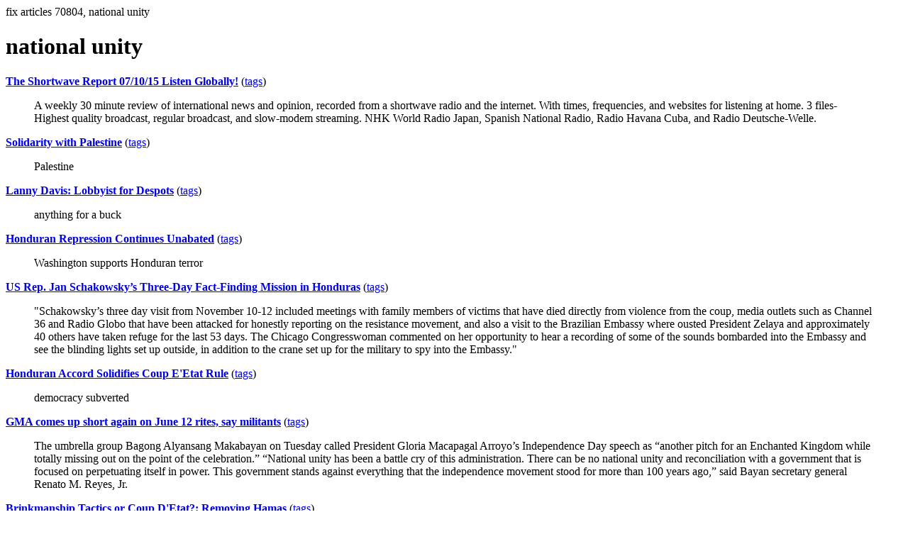

--- FILE ---
content_type: text/html; charset=UTF-8
request_url: https://la.indymedia.org/tags/tags.php?id=70804
body_size: 2147
content:
fix articles 70804, national unity<html>
<head>
<title>Los Angeles Indymedia : tag : national unity</title>
</head>
<body>
<div id="tagedit" onclick="document.getElementById('frm').style.display='block'">
		<H1>national unity</H1>
</div>
<form id="frm" style="display:none" method="POST" action="fixtag.php">
  <input type="hidden" name="id" value="70804" />
  <input type="checkbox" name="ignore" value="ignore">ignore</input><br />
  synonym:<input type="text" name="synonym"><br />
  <input type="submit">
</form>
<p><b><a href='/display.php?id=268755'>The Shortwave Report 07/10/15  Listen Globally!</a></b></a> (<a  href='index.php?id=268755'>tags</a>)<blockquote>A weekly 30 minute review of international news and opinion, recorded from a shortwave radio and the internet. With times, frequencies, and websites for listening at home. 3 files- Highest quality broadcast, regular broadcast, and slow-modem streaming. NHK World Radio Japan, Spanish National Radio, Radio Havana Cuba, and Radio Deutsche-Welle. </blockquote><p><b><a href='/display.php?id=245886'>Solidarity with Palestine</a></b></a> (<a  href='index.php?id=245886'>tags</a>)<blockquote>Palestine</blockquote><p><b><a href='/display.php?id=243797'>Lanny Davis: Lobbyist for Despots</a></b></a> (<a  href='index.php?id=243797'>tags</a>)<blockquote>anything for a buck</blockquote><p><b><a href='/display.php?id=241620'>Honduran Repression Continues Unabated</a></b></a> (<a  href='index.php?id=241620'>tags</a>)<blockquote>Washington supports Honduran terror</blockquote><p><b><a href='/display.php?id=232329'>US Rep. Jan Schakowsky’s Three-Day Fact-Finding Mission in Honduras</a></b></a> (<a  href='index.php?id=232329'>tags</a>)<blockquote>&quot;Schakowsky’s three day visit from November 10-12 included meetings with family members of victims that have died directly from violence from the coup, media outlets such as Channel 36 and Radio Globo that have been attacked for honestly reporting on the resistance movement, and also a visit to the Brazilian Embassy where ousted President Zelaya and approximately 40 others have taken refuge for the last 53 days. The Chicago Congresswoman commented on her opportunity to hear a recording of some of the sounds bombarded into the Embassy and see the blinding lights set up outside, in addition to the crane set up for the military to spy into the Embassy.&quot;</blockquote><p><b><a href='/display.php?id=232126'>Honduran Accord Solidifies Coup E'Etat Rule</a></b></a> (<a  href='index.php?id=232126'>tags</a>)<blockquote>democracy subverted</blockquote><p><b><a href='/display.php?id=200673'>GMA comes up short again on June 12 rites, say militants</a></b></a> (<a  href='index.php?id=200673'>tags</a>)<blockquote>The umbrella group Bagong Alyansang Makabayan on Tuesday called President Gloria Macapagal Arroyo’s Independence Day speech as “another pitch for an Enchanted Kingdom while totally missing out on the point of the celebration.” 
 
“National unity has been a battle cry of this administration. There can be no national unity and reconciliation with a government that is focused on perpetuating itself in power. This government stands against everything that the independence movement stood for more than 100 years ago,” said Bayan secretary general Renato M. Reyes, Jr. </blockquote><p><b><a href='/display.php?id=181841'>Brinkmanship Tactics or Coup D'Etat?:  Removing Hamas</a></b></a> (<a  href='index.php?id=181841'>tags</a>)<blockquote>One could not but wonder whether the real Israeli-U.S.-backed provocateurs' aim is to bring about the downfall of both Abbas and Hamas in order to maintain and sustain a pre-Hamas comfortable status quo, where their interests and privileges are preserved and the interests of their backers are ideally served.</blockquote><p><b><a href='/display.php?id=177838'>Hizbullah's hour:</a></b></a> (<a  href='index.php?id=177838'>tags</a>)<blockquote>A sovereign Lebanon and national unity among Hizbullah's priorities.</blockquote><p><b><a href='/display.php?id=12567'>Bush urges Diamondbacks to take a dive for national unity</a></b></a> (<a  href='index.php?id=12567'>tags</a>)<blockquote>Bush reps met with AZ Diamondbacks manager Monday night, urging his team to throw the World Series in the 7th game, for the sake of national unity</blockquote><hr>
<a href="ignored.php">ignored tags</a>
<a href="synonym.php">synonyms</a>
<a href="toptags.php">top tags</a>
<a href="worsttags.php">bottom tags</a>

</body>
</html>
